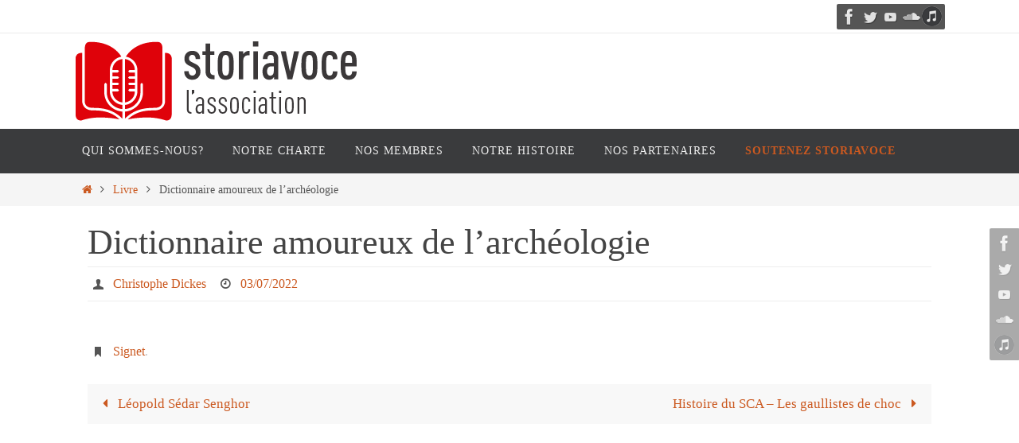

--- FILE ---
content_type: text/css
request_url: https://associationstoriavoce.com/wp-content/themes/nirvana-child/style.css?ver=1.6.2
body_size: 869
content:
/*
Theme Name: Nirvana Child
Theme URI: https://wp-themes.com/nirvana
Author: ChildThemeWP.com
Author URI: https://childthemewp.com
Description: Association Storiavoce
Template: nirvana
License: GNU General Public License v3
License URI: https://www.gnu.org/licenses/gpl-3.0.html
Version: 1.0.2
Text Domain: nirvana-child
*/

@media (min-width: 1099px) {
  .nf-form-content {
    max-width: none !important;
  }
}

@media (max-width: 1099px) {
  #header-container, #access > .menu, #forbottom, #colophon, #footer-widget-area, #topbar-inner, .ppbox, #pp-afterslider #container, #breadcrumbs-box {
    max-width: 90% !important;
  }
}

@media (max-width: 640px) {
  #forbottom, #colophon {
    margin: 0 auto !important;
  }
}

@media (min-width: 576px) {
  .field-left {
      margin-right:.65em;
  }

  .field-right {
      margin-left:.65em;
  }
}

.hide {
  display:none;
}

.img-fluid {
  max-width: 100%;
  height: auto;
}

.livre_dons {
  max-height: 175px;
  cursor:pointer;
  box-shadow: 0 1px 8px rgba(0, 0, 0, 0.7);

}

.row {
  display: -ms-flexbox;
  display: flex;
  -ms-flex-wrap: wrap;
  flex-wrap: wrap;
}

.col {
  -ms-flex-preferred-size: 0;
  flex-basis: 0;
  -ms-flex-positive: 1;
  flex-grow: 1;
  max-width: 100%;
}

.col-4 {
  -ms-flex: 0 0 33.333333%;
  flex: 0 0 33.333333%;
  max-width: 33.333333%;
}
.col, .col-1, .col-10, .col-11, .col-12, .col-2, .col-3, .col-4, .col-5, .col-6, .col-7, .col-8, .col-9, .col-auto, .col-lg, .col-lg-1, .col-lg-10, .col-lg-11, .col-lg-12, .col-lg-2, .col-lg-3, .col-lg-4, .col-lg-5, .col-lg-6, .col-lg-7, .col-lg-8, .col-lg-9, .col-lg-auto, .col-md, .col-md-1, .col-md-10, .col-md-11, .col-md-12, .col-md-2, .col-md-3, .col-md-4, .col-md-5, .col-md-6, .col-md-7, .col-md-8, .col-md-9, .col-md-auto, .col-sm, .col-sm-1, .col-sm-10, .col-sm-11, .col-sm-12, .col-sm-2, .col-sm-3, .col-sm-4, .col-sm-5, .col-sm-6, .col-sm-7, .col-sm-8, .col-sm-9, .col-sm-auto, .col-xl, .col-xl-1, .col-xl-10, .col-xl-11, .col-xl-12, .col-xl-2, .col-xl-3, .col-xl-4, .col-xl-5, .col-xl-6, .col-xl-7, .col-xl-8, .col-xl-9, .col-xl-auto {
  position: relative;
  width: 100%;
}

.col-1-5 {
  -ms-flex: 0 0 10%;
  flex: 0 0 10%;
  max-width: 10%;
}

.col-2 {
  -ms-flex: 0 0 16.666667%;
  flex: 0 0 16.666667%;
  max-width: 16.666667%;
}

.mt-3, .my-3 {
  margin-top: 1rem !important;
}
.mb-3, .my-3 {
  margin-bottom: 1rem !important;
}
.mb-4, .my-4 {
  margin-bottom: 2rem !important;
}
.bookie {
  border: 2px solid #f9f9f9;
  border: 2px solid #CB5920;
}

.ml-2, .mx-2 {
  margin-left: .75rem !important;
}
.mr-2, .mx-2 {
  margin-right: .75rem !important;
}
.mt-5, .my-5 {
  margin-top: 3rem !important;
}

--- FILE ---
content_type: application/javascript
request_url: https://associationstoriavoce.com/wp-content/themes/nirvana-child/js/script.js?ver=1.1
body_size: 928
content:
jQuery(document).ready( function($) {

    var bookarr = [];
    var nbselect = 0;

	$('input[type=radio][name=montant_don]').change(function() {

        bookarr = [];
        nbselect = 0;

        $('.form_don .total_paypal').prop('disabled', true);

        var montant = $(this).data('montanteuros');
        var select_livres = $(this).data('select_livres');
        var don_id = this.id;

        $('.select_livres').hide();
        $('#livres_'+don_id).show();

        // Ninja Forms, montant du Don :
        $('.total_paypal').val(montant);
        $('.details_don').val(this.value);

        if (select_livres != "on")
            $('.bloc_detailsdon').hide();
        else $('.bloc_detailsdon').show();

        $('.livre_dons').removeClass('bookie');

        if ($(this).data('montant_libre')== "on" ) {
            montant_libre = $('#montant_libre').val();

            if (montant_libre > 0)
                Montant_libre(montant_libre);
        }

    });

    $('.livre_dons').click(function() {
        
        var livre_id = $(this).data('livreid');

        // unselect book:
        if ($(this).hasClass('bookie')) {
            $(this).removeClass('bookie');
            nbselect--;

            // remove book
            for( var i = 0; i < bookarr.length; i++){ 
                if ( bookarr[i] === livre_id) { 
                    bookarr.splice(i, 1); 
                }
            }
            // console.log(bookarr);

        } else if (nbselect < 3) {
           
            // select book :
            nbselect++;

            $(this).addClass('bookie');

            // add book
            bookarr.push (livre_id);
            // console.log(bookarr);

        }

        livre_str = '';
        for( var i = 0; i < bookarr.length; i++){ 
            livre_str += (i+1)+") "+$('#livre_'+bookarr[i]).data('titre')+"\n";
        }

        don_label = $('input[type=radio][name=montant_don]:checked').val()+"\n";

        if (livre_str != '')
            $('.details_don').val(don_label+livre_str);
        else $('.details_don').val(don_label);

    });

    $('#montant_libre').on("input", function(){
        Montant_libre(this.value);
    });

    function Montant_libre(value) {

        // Ninja Forms, montant du Don :
        $('.total_paypal').val(value);
        $('.details_don').val($('input[type=radio][name=montant_don]:checked').val());

        if (value >= 50) {
            $('.select_livres').hide();
            $('#livres_12').show();             // ici un truc en dur
            $('.bloc_detailsdon').show();

        } else {
            $('.select_livres').hide();
            $('#livres_12').hide();
            $('.bloc_detailsdon').hide();
        }

        $('.livre_dons').removeClass('bookie');
    }

    $('.numberonly').keypress(function (e) {    
        var charCode = (e.which) ? e.which : event.keyCode    
    
        if (String.fromCharCode(charCode).match(/[^0-9]/g))    
            return false;                        
    });

    // Ninja Forms Ready
    jQuery(document).on( 'nfFormReady', function( e, layoutView ) {
        // init, sélection automatique du montant de don par défaut :
        $('input[type=radio][name=montant_don][data-default_don="on"]').trigger("click");
    });
        
});